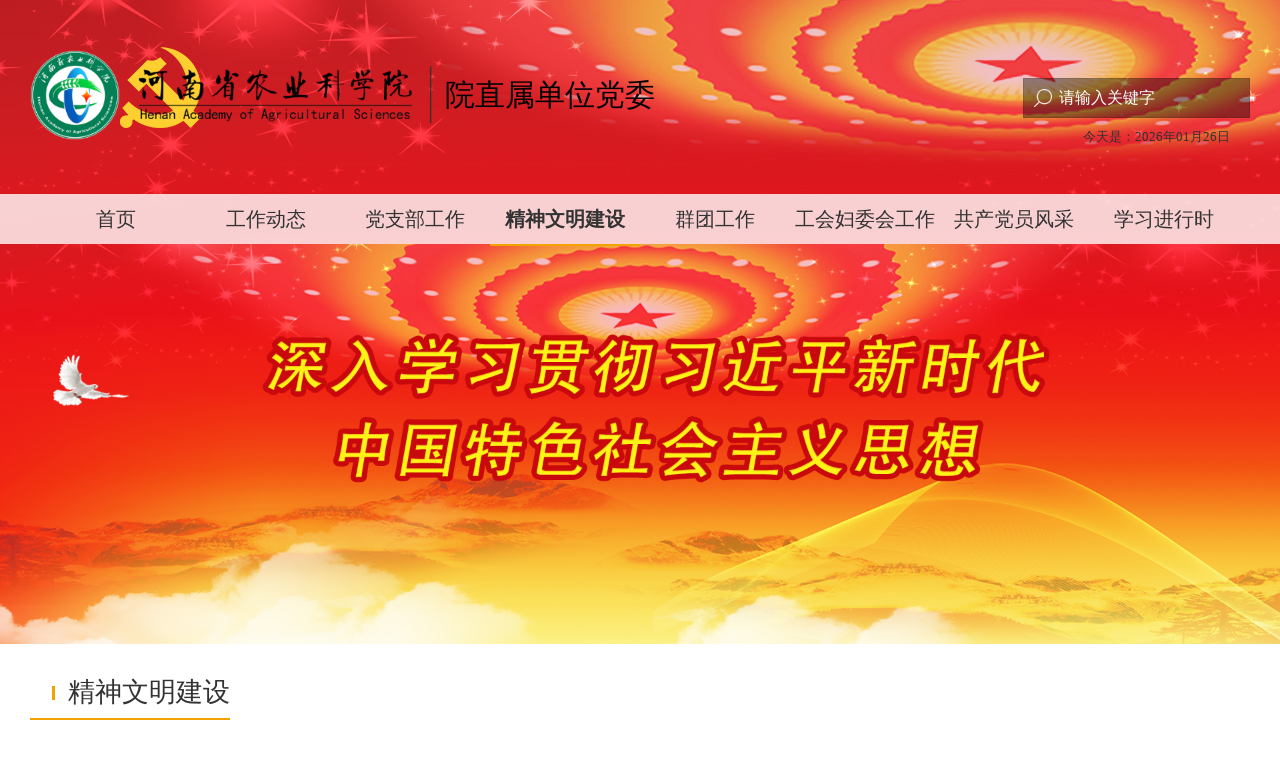

--- FILE ---
content_type: text/html; charset=UTF-8
request_url: https://www.hnagri.org.cn/dangwei/category-277.html
body_size: 16647
content:
<html lang="zh">
<head>
    <meta charset="utf-8">
    <title>精神文明建设 - 院直属单位党委</title>
    <meta name="viewport" content="width=device-width, initial-scale=1.0, user-scalable=no">
    <meta name="description" content="">
    <meta name="keywords" content="">
    <link rel="shortcut icon" href="/images/fa.ico">
    <link rel="stylesheet" href="/templates/public/css/font-awesome.min.css">
    <link rel="stylesheet" href="/templates/public/css/base.css">
    <link rel="stylesheet" href="/templates/public/css/style.css">
    <link rel="stylesheet" href="/templates/section_default/css/style.css">
    <link rel="stylesheet" href="/templates/public/css/pagination.css">
    <script src="/templates/public/js/jquery-2.1.3.min.js"></script>
    <script src="/templates/public/js/common.js"></script>
    <script src="/templates/public/js/pagination.js"></script>
    <style type="text/css">
	    </style>
</head>

<body>
<!- 10039 -->
  <div>
    <!-- 头部 -->
        <div class="office-header">
      <!-- log、搜索 -->
      <div class="office-header-layout" style="background: url(https://www.hnagri.org.cn/upload/images/20250725/img_old_1753413378.jpeg)">
        <div class="top row no-gutter">
          <div class="office-logo col-66 ">
                            <img src="https://www.hnagri.org.cn/templates/default/images/section/default.png"/ >
                <span class="office-logo-title">院直属单位党委</span>
                      </div>
          <div class="office-search col-33">
            <input placeholder="请输入关键字" class="search"  type="" name=""  onclick='window.open("/search/index.html")'   />
            <div class="office-date">今天是：2026年01月26日</div>   
          </div>
            
        </div>
        <!-- 导航条 -->
        <div class="office-tab">
  <ul>
    <a href="https://www.hnagri.org.cn/dangwei/index.html" >
      <li>
        <div class="tab-item ">首页</div>
      </li>
    </a>
        <li style="position:relative;" onmouseover="$('.sub-category').hide();$('#subCategory282').show();">
      <a href="https://www.hnagri.org.cn/dangwei/category-282.html" title="工作动态">
        <div class="tab-item ">工作动态        </div>
      </a>
      <div class="sub-category" id="subCategory282" onmouseover="$(this).show();" onmouseout="$(this).hide();" >
         
      </div>
    </li>
        <li style="position:relative;" onmouseover="$('.sub-category').hide();$('#subCategory276').show();">
      <a href="https://www.hnagri.org.cn/dangwei/category-276.html" title="党支部工作">
        <div class="tab-item ">党支部工作        </div>
      </a>
      <div class="sub-category" id="subCategory276" onmouseover="$(this).show();" onmouseout="$(this).hide();" >
         
      </div>
    </li>
        <li style="position:relative;" onmouseover="$('.sub-category').hide();$('#subCategory277').show();">
      <a href="https://www.hnagri.org.cn/dangwei/category-277.html" title="精神文明建设">
        <div class="tab-item active">精神文明建设        </div>
      </a>
      <div class="sub-category" id="subCategory277" onmouseover="$(this).show();" onmouseout="$(this).hide();" >
         
      </div>
    </li>
        <li style="position:relative;" onmouseover="$('.sub-category').hide();$('#subCategory436').show();">
      <a href="https://www.hnagri.org.cn/dangwei/category-436.html" title="群团工作">
        <div class="tab-item ">群团工作        </div>
      </a>
      <div class="sub-category" id="subCategory436" onmouseover="$(this).show();" onmouseout="$(this).hide();" >
         
      </div>
    </li>
        <li style="position:relative;" onmouseover="$('.sub-category').hide();$('#subCategory279').show();">
      <a href="https://www.hnagri.org.cn/dangwei/category-279.html" title="工会妇委会工作">
        <div class="tab-item ">工会妇委会工作        </div>
      </a>
      <div class="sub-category" id="subCategory279" onmouseover="$(this).show();" onmouseout="$(this).hide();" >
         
      </div>
    </li>
        <li style="position:relative;" onmouseover="$('.sub-category').hide();$('#subCategory280').show();">
      <a href="https://www.hnagri.org.cn/dangwei/category-280.html" title="共产党员风采">
        <div class="tab-item ">共产党员风采        </div>
      </a>
      <div class="sub-category" id="subCategory280" onmouseover="$(this).show();" onmouseout="$(this).hide();" >
         
      </div>
    </li>
        <li style="position:relative;" onmouseover="$('.sub-category').hide();$('#subCategory10025').show();">
      <a href="https://www.hnagri.org.cn/xxjxs/index.html" title="学习进行时">
        <div class="tab-item ">学习进行时        </div>
      </a>
      <div class="sub-category" id="subCategory10025" onmouseover="$(this).show();" onmouseout="$(this).hide();" >
         
      </div>
    </li>
      </ul>
</div>

<script>
    $(function() {
      $(".office-tab .tab-item").hover(function() {
        $(this).addClass("tab-active").siblings().removeClass("tab-active");
      },function(){
        $(this).removeClass("tab-active").siblings().removeClass("tab-active");
      })
    })
</script>
      </div>
    </div>    <!-- 头部结束 -->
    <div class="header-theme">
      <img src="https://www.hnagri.org.cn/upload/images/20250725/img_old_1753412572.jpeg" />
    </div>
    <!-- 身体开始 -->
    <div class="office-list-title" style="width:1220px;margin:0 auto;margin-top:30px;">
      <div class="title-layout">
        <div class="sign-style"></div>
        <span class="title-name">精神文明建设</span>
      </div>
    </div>
    <div class="office-content" style="width:1220px;margin:0 auto;margin-top:30px;">
              <div class="content-article">
          <div class="article-title">
            <img src="/templates/section_default/images/index/gray.png" />
            <a href="https://www.hnagri.org.cn/dangwei/article-111992.html">
              <span>我院持续开展清冰除雪活动</span>
            </a>
          </div>
          <div class="article-date">2026-01-20</div>
        </div>
              <div class="content-article">
          <div class="article-title">
            <img src="/templates/section_default/images/index/gray.png" />
            <a href="https://www.hnagri.org.cn/dangwei/article-111879.html">
              <span>河南省农业科学院参加省直机关皮克球邀请赛斩获佳绩</span>
            </a>
          </div>
          <div class="article-date">2025-12-22</div>
        </div>
              <div class="content-article">
          <div class="article-title">
            <img src="/templates/section_default/images/index/gray.png" />
            <a href="https://www.hnagri.org.cn/dangwei/article-111877.html">
              <span>我院举办“我们的节日·冬至”主题活动</span>
            </a>
          </div>
          <div class="article-date">2025-12-19</div>
        </div>
              <div class="content-article">
          <div class="article-title">
            <img src="/templates/section_default/images/index/gray.png" />
            <a href="https://www.hnagri.org.cn/dangwei/article-111775.html">
              <span>我院召开《加强新时代公民道德建设实施纲要》专题讲座</span>
            </a>
          </div>
          <div class="article-date">2025-12-03</div>
        </div>
              <div class="content-article">
          <div class="article-title">
            <img src="/templates/section_default/images/index/gray.png" />
            <a href="https://www.hnagri.org.cn/dangwei/article-111700.html">
              <span>我院举办弘扬科学家精神劳模先进事迹报告会</span>
            </a>
          </div>
          <div class="article-date">2025-11-26</div>
        </div>
              <div class="content-article">
          <div class="article-title">
            <img src="/templates/section_default/images/index/gray.png" />
            <a href="https://www.hnagri.org.cn/dangwei/article-111628.html">
              <span>我院“科技暖农心、四季在行动”科技惠农文明实践项目被评为河南省2025年文明实践二类项目</span>
            </a>
          </div>
          <div class="article-date">2025-11-14</div>
        </div>
              <div class="content-article">
          <div class="article-title">
            <img src="/templates/section_default/images/index/gray.png" />
            <a href="https://www.hnagri.org.cn/dangwei/article-111621.html">
              <span>省农科院选手亮相省直机关全民健身运动会围棋邀请赛                                        展现农科人竞技风采</span>
            </a>
          </div>
          <div class="article-date">2025-11-13</div>
        </div>
              <div class="content-article">
          <div class="article-title">
            <img src="/templates/section_default/images/index/gray.png" />
            <a href="https://www.hnagri.org.cn/dangwei/article-111617.html">
              <span>我院孙全友荣获2025年度省直“身边好人”荣誉称号</span>
            </a>
          </div>
          <div class="article-date">2025-11-13</div>
        </div>
              <div class="content-article">
          <div class="article-title">
            <img src="/templates/section_default/images/index/gray.png" />
            <a href="https://www.hnagri.org.cn/dangwei/article-111610.html">
              <span>我院举行“全国文明单位”揭牌仪式</span>
            </a>
          </div>
          <div class="article-date">2025-11-12</div>
        </div>
              <div class="content-article">
          <div class="article-title">
            <img src="/templates/section_default/images/index/gray.png" />
            <a href="https://www.hnagri.org.cn/dangwei/article-111257.html">
              <span>我院举办“健康大课堂”宣讲活动</span>
            </a>
          </div>
          <div class="article-date">2025-09-15</div>
        </div>
              <div class="content-article">
          <div class="article-title">
            <img src="/templates/section_default/images/index/gray.png" />
            <a href="https://www.hnagri.org.cn/dangwei/article-111121.html">
              <span>我院召开学习《新时代爱国主义教育实施纲要》主题讲座</span>
            </a>
          </div>
          <div class="article-date">2025-09-05</div>
        </div>
              <div class="content-article">
          <div class="article-title">
            <img src="/templates/section_default/images/index/gray.png" />
            <a href="https://www.hnagri.org.cn/dangwei/article-110655.html">
              <span>我院开展“文明探源我来说”文物和文化遗产保护文明实践宣讲活动</span>
            </a>
          </div>
          <div class="article-date">2025-07-11</div>
        </div>
              <div class="content-article">
          <div class="article-title">
            <img src="/templates/section_default/images/index/gray.png" />
            <a href="https://www.hnagri.org.cn/dangwei/article-110590.html">
              <span>我院在全省精神文明建设工作会议上作典型发言</span>
            </a>
          </div>
          <div class="article-date">2025-07-03</div>
        </div>
              <div class="content-article">
          <div class="article-title">
            <img src="/templates/section_default/images/index/gray.png" />
            <a href="https://www.hnagri.org.cn/dangwei/article-110323.html">
              <span>我院组织开展“香约端午 粽享农科”包粽子活动</span>
            </a>
          </div>
          <div class="article-date">2025-05-30</div>
        </div>
              <div class="content-article">
          <div class="article-title">
            <img src="/templates/section_default/images/index/gray.png" />
            <a href="https://www.hnagri.org.cn/dangwei/article-110264.html">
              <span>林科院举办“迎端午”手工制作香囊活动</span>
            </a>
          </div>
          <div class="article-date">2025-05-27</div>
        </div>
              <div class="content-article">
          <div class="article-title">
            <img src="/templates/section_default/images/index/gray.png" />
            <a href="https://www.hnagri.org.cn/dangwei/article-110255.html">
              <span>喜报！热烈祝贺我院荣膺第七届全国文明单位</span>
            </a>
          </div>
          <div class="article-date">2025-05-26</div>
        </div>
              <div class="content-article">
          <div class="article-title">
            <img src="/templates/section_default/images/index/gray.png" />
            <a href="https://www.hnagri.org.cn/dangwei/article-110159.html">
              <span>我院开展2025年“文明农科·热血先行”无偿献血志愿活动</span>
            </a>
          </div>
          <div class="article-date">2025-05-16</div>
        </div>
              <div class="content-article">
          <div class="article-title">
            <img src="/templates/section_default/images/index/gray.png" />
            <a href="https://www.hnagri.org.cn/dangwei/article-110119.html">
              <span>我院组织参加“红色气球挑战赛”活动</span>
            </a>
          </div>
          <div class="article-date">2025-05-12</div>
        </div>
              <div class="content-article">
          <div class="article-title">
            <img src="/templates/section_default/images/index/gray.png" />
            <a href="https://www.hnagri.org.cn/dangwei/article-110097.html">
              <span>畜牧所开展"清洁家园、美化环境"志愿服务活动助力健康社区建设</span>
            </a>
          </div>
          <div class="article-date">2025-05-09</div>
        </div>
              <div class="content-article">
          <div class="article-title">
            <img src="/templates/section_default/images/index/gray.png" />
            <a href="https://www.hnagri.org.cn/dangwei/article-110076.html">
              <span>我院组织开展爱国卫生月活动暨“清洁家园”专项行动</span>
            </a>
          </div>
          <div class="article-date">2025-04-29</div>
        </div>
            <div class="pagination" style="text-align: center;margin-top: 50px;">
        <div id="pager" class="pager clearfix">
      </div>
    </div>
    <!-- 结束开始 -->
  </div>
  <script type="text/javascript">
    var page = AppCommon.getUrlParam('page');
    page = page != null ? page : 1;
    $("#pager").zPager({
      pageData:20,
      totalData:301,
      current:page,
      htmlBox: $('#wraper'),
      btnShow: true,
      ajaxSetData: false
    });
    function currentPage(currentPage){
        if (page != currentPage) {
           var url =  changeURLArg(window.location.href,'page',currentPage);
           AppCommon.goUrl(url);
        }
    }    
    function changeURLArg(url,arg,arg_val){
        var pattern=arg+'=([^&]*)';
        var replaceText=arg+'='+arg_val; 
        if(url.match(pattern)){
            var tmp='/('+ arg+'=)([^&]*)/gi';
            tmp=url.replace(eval(tmp),replaceText);
            return tmp;
        }else{ 
            if(url.match('[\?]')){ 
                return url+'&'+replaceText; 
            }else{ 
                return url+'?'+replaceText; 
            } 
        }
    }
  </script>
<div class="footer-01">
      <span>主办单位：河南省农业科学院   承办单位：河南省农业科学院农业信息技术研究所 河南省农业信息分会<br />
地址：郑州市花园路116号 　邮编：450002 　信箱：webmaster@hnagri.org.cn <br />
版权所有:河南省农业科学院 豫ICP备12024785号-2</span>
</div>
</body>
<script>
var _hmt = _hmt || [];
(function() {
  var hm = document.createElement("script");
  hm.src = "https://hm.baidu.com/hm.js?caa8df58603022e41c5dc20aae41db19";
  var s = document.getElementsByTagName("script")[0]; 
  s.parentNode.insertBefore(hm, s);
})();
</script>

</html>

--- FILE ---
content_type: text/css
request_url: https://www.hnagri.org.cn/templates/public/css/base.css
body_size: 12968
content:
html {
  -webkit-text-size-adjust: 100%;
      -ms-text-size-adjust: 100%;
}
body {
  margin: 0;
}
article,
aside,
details,
figcaption,
figure,
footer,
header,
hgroup,
main,
menu,
nav,
section,
summary {
  display: block;
}
audio,
canvas,
progress,
video {
  display: inline-block;
  vertical-align: baseline;
}
audio:not([controls]) {
  display: none;
  height: 0;
}
[hidden],
template {
  display: none;
}
a {
  background-color: transparent;
  text-decoration: none;
}
a:active,
a:hover {
  outline: 0;
}
abbr[title] {
  border-bottom: 1px dotted;
}
b,
strong {
  font-weight: bold;
}
dfn {
  font-style: italic;
}
h1 {
  margin: .67em 0;
  font-size: 2em;
}
mark {
  color: #000;
  background: #ff0;
}
small {
  font-size: 80%;
}
sub,
sup {
  position: relative;
  font-size: 75%;
  line-height: 0;
  vertical-align: baseline;
}
sup {
  top: -.5em;
}
sub {
  bottom: -.25em;
}
img {
  border: 0;
}
svg:not(:root) {
  overflow: hidden;
}
figure {
  margin: 1em 40px;
}
hr {
  height: 0;
  -webkit-box-sizing: content-box;
     -moz-box-sizing: content-box;
          box-sizing: content-box;
}
pre {
  overflow: auto;
}
code,
kbd,
pre,
samp {
  font-family: monospace, monospace;
  font-size: 1em;
}
button,
input,
optgroup,
select,
textarea {
  margin: 0;
  font: inherit;
  color: inherit;
}
button {
  overflow: visible;
}
button,
select {
  text-transform: none;
}
button,
html input[type="button"],
input[type="reset"],
input[type="submit"] {
  -webkit-appearance: button;
  cursor: pointer;
}
button[disabled],
html input[disabled] {
  cursor: default;
}
button::-moz-focus-inner,
input::-moz-focus-inner {
  padding: 0;
  border: 0;
}
input {
  line-height: normal;
}
input[type="checkbox"],
input[type="radio"] {
  -webkit-box-sizing: border-box;
     -moz-box-sizing: border-box;
          box-sizing: border-box;
  padding: 0;
}
input[type="number"]::-webkit-inner-spin-button,
input[type="number"]::-webkit-outer-spin-button {
  height: auto;
}
input[type="search"] {
  -webkit-box-sizing: content-box;
     -moz-box-sizing: content-box;
          box-sizing: content-box;
  -webkit-appearance: textfield;
}
input[type="search"]::-webkit-search-cancel-button,
input[type="search"]::-webkit-search-decoration {
  -webkit-appearance: none;
}
fieldset {
  padding: .35em .625em .75em;
  margin: 0 2px;
  border: 1px solid #c0c0c0;
}
legend {
  padding: 0;
  border: 0;
}
textarea {
  overflow: auto;
}
optgroup {
  font-weight: bold;
}
table {
  border-spacing: 0;
  border-collapse: collapse;
}
td,
th {
  padding: 0;
}

@media print {
  *,
  *:before,
  *:after {
    color: #000 !important;
    text-shadow: none !important;
    background: transparent !important;
    -webkit-box-shadow: none !important;
            box-shadow: none !important;
  }
  a,
  a:visited {
    text-decoration: underline;
  }
  a[href]:after {
    content: " (" attr(href) ")";
  }
  abbr[title]:after {
    content: " (" attr(title) ")";
  }
  a[href^="#"]:after,
  a[href^="javascript:"]:after {
    content: "";
  }
  pre,
  blockquote {
    border: 1px solid #999;

    page-break-inside: avoid;
  }
  thead {
    display: table-header-group;
  }
  tr,
  img {
    page-break-inside: avoid;
  }
  img {
    max-width: 100% !important;
  }
  p,
  h2,
  h3 {
    orphans: 3;
    widows: 3;
  }
  h2,
  h3 {
    page-break-after: avoid;
  }
  .navbar {
    display: none;
  }
  .btn > .caret,
  .dropup > .btn > .caret {
    border-top-color: #000 !important;
  }
  .label {
    border: 1px solid #000;
  }
  .table {
    border-collapse: collapse !important;
  }
  .table td,
  .table th {
    background-color: #fff !important;
  }
  .table-bordered th,
  .table-bordered td {
    border: 1px solid #ddd !important;
  }
}
.row {
    margin-left: -4%;
    overflow: hidden;
}
.row .col-100,
.row .col-95,
.row .col-90,
.row .col-85,
.row .col-80,
.row .col-75,
.row .col-70,
.row .col-66,
.row .col-60,
.row .col-50,
.row .col-40,
.row .col-35,
.row .col-33,
.row .col-30,
.row .col-25,
.row .col-20,
.row .col-16,
.row .col-15,
.row .col-14,
.row .col-12-5,
.row .col-10,
.row .col-5{
    float: left;
    -moz-box-sizing: border-box;
    box-sizing: border-box;
    overflow: hidden;
}

.row.no-gutter {
    margin-left: 0
}

.row .col-100 {
    width: 96%;
    margin-left: 4%
}

.row.no-gutter .col-100 {
    width: 100%;
    margin: 0
}

.row .col-95 {
    width: 91%;
    margin-left: 4%
}

.row.no-gutter .col-95 {
    width: 95%;
    margin: 0
}

.row .col-90 {
    width: 86%;
    margin-left: 4%
}

.row.no-gutter .col-90 {
    width: 90%;
    margin: 0
}

.row .col-85 {
    width: 81%;
    margin-left: 4%
}

.row.no-gutter .col-85 {
    width: 85%;
    margin: 0
}

.row .col-80 {
    width: 76%;
    margin-left: 4%
}

.row.no-gutter .col-80 {
    width: 80%;
    margin: 0
}

.row .col-75 {
    width: 71.00000000000001%;
    margin-left: 4%
}

.row .no-gutter .col-75 {
    width: 75%;
    margin: 0
}
.row.no-gutter .col-70 {
    width: 69%;
    margin-left: 1%;
}
.row .col-70 {
    width: 68%;
    margin-left: 2%;
}
.row .col-66 {
    width: 62.66666666666666%;
    margin-left: 4%
}

.row.no-gutter .col-66 {
    width: 66.66666666666666%;
    margin: 0
}

.row .col-60 {
    width: 55.99999999999999%;
    margin-left: 4%
}

.row.no-gutter .col-60 {
    width: 60%;
    margin: 0
}

.row .col-50 {
    width: 46%;
    margin-left: 4%
}

.row.no-gutter .col-50 {
    width: 50%;
    margin: 0
}

.row .col-40 {
    width: 36%;
    margin-left: 4%
}

.row.no-gutter .col-40 {
    width: 40%;
    margin: 0
}

.row .col-33 {
    width: 29.333333333333332%;
    margin-left: 4%
}

.row.no-gutter .col-33 {
    width: 33.333333333333336%;
    margin: 0
}
.row.no-gutter .col-30 {
    width: 30%;
    margin-left: 0
}
.row .col-30 {
    width: 28%;
    margin-left: 2%
}
.row .col-25 {
    width: 21%;
    margin-left: 4%
}

.row.no-gutter .col-25 {
    width: 25%;
    margin: 0
}

.row .col-20 {
    width: 16%;
    margin-left: 4%
}

.row.no-gutter .col-20 {
    width: 20%;
    margin: 0
}
.row .col-16 {
    width: 16.666666666666667%;
    margin: 0
}

.row .col-15 {
    width: 14%;
    margin-left: 1%
}

.row.no-gutter .col-15 {
    width: 15%;
    margin: 0
}
.row .col-14 {
    width: 13%;
    margin-left: 1%
}
.row .col-12-5 {
    width: 11.5%;
    margin-left: 1%
}

.row .col-10 {
    width: 6%;
    margin-left: 4%
}

.row.no-gutter .col-10 {
    width: 10%;
    margin: 0
}

.row .col-5 {
    width: 1%;
    margin-left: 4%
}

.row.no-gutter .col-5 {
    width: 5%;
    margin: 0
}
.text-size-10 {
    font-size: 10px;
}
.text-size-12 {
    font-size: 12px;
}
.text-size-14 {
    font-size: 14px;
}
.text-size-16 {
    font-size: 16px;
}
.text-size-18 {
    font-size: 18px;
}
.text-size-20 {
    font-size: 20px;
}
.text-size-30 {
    font-size: 30px;
}
.text-size-40 {
    font-size: 40px;
}
.text-center {
    text-align: center;
}
.text-left {
    text-align: left;
}
.text-right {
    text-align: right;
}
.text-weight-3{
    font-weight: 300;
}
.text-weight-4{
    font-weight: 400;
}
.text-weight-4{
    font-weight: 500;
}
.text-weight-6{
    font-weight: 600;
}
.text-weight-7{
    font-weight: 700;
}
.text-weight-8{
    font-weight: 800;
}
.text-weight-9{
    font-weight: 900;
}
.padding-t-2 {
    padding-top:2px;
}
.padding-t-5 {
    padding-top:5px;
}
.padding-t-8 {
    padding-top:8px;
}
.padding-t-10 {
    padding-top:10px;
}
.padding-t-12 {
    padding-top:12px;
}
.padding-t-15 {
    padding-top:15px;
}
.padding-t-20 {
    padding-top:20px;
}
.padding-t-25 {
    padding-top:25px;
}
.padding-t-30 {
    padding-top:30px;
}
.padding-t-40 {
    padding-top:40px;
}
.padding-b-2 {
    padding-bottom :2px;
}
.padding-b-5 {
    padding-bottom :5px;
}
.padding-b-8 {
    padding-bottom :8px;
}
.padding-b-10 {
    padding-bottom :10px;
}
.padding-b-12 {
    padding-bottom :12px;
}
.padding-b-15 {
    padding-bottom :15px;
}
.padding-b-20 {
    padding-bottom :20px;
}
.padding-b-25 {
    padding-bottom :25px;
}
.padding-b-30 {
    padding-bottom :30px;
}
.padding-b-40 {
    padding-bottom :40px;
}
.padding-tb-2 {
    padding :2px 0;
}
.padding-tb-5 {
    padding :5px 0;
}
.padding-tb-8 {
    padding :8px 0;
}
.padding-tb-10 {
    padding :10px 0;
}
.padding-tb-12 {
    padding :12px 0;
}
.padding-tb-15 {
    padding :15px 0;
}
.padding-tb-20 {
    padding :20px 0;
}
.padding-tb-25 {
    padding :25px 0;
}
.padding-tb-30 {
    padding :30px 0;
}
.padding-tb-40 {
    padding :40px 0;
}
.padding-l-2 {
    padding-left:2px;
}
.padding-l-5 {
    padding-left:5px;
}
.padding-l-8 {
    padding-left:8px;
}
.padding-l-10 {
    padding-left:10px;
}
.padding-l-12 {
    padding-left:12px;
}
.padding-l-12 {
    padding-left:15px;
}
.padding-l-20 {
    padding-left:20px;
}
.padding-l-25 {
    padding-left:25px;
}
.padding-l-30 {
    padding-left:30px;
}
.padding-l-40 {
    padding-left:40px;
}
.padding-r-2 {
    padding-right:2px;
}
.padding-r-5 {
    padding-right:5px;
}
.padding-r-8 {
    padding-right:8px;
}
.padding-r-10 {
    padding-right:10px;
}
.padding-r-12 {
    padding-right:12px;
}
.padding-r-15 {
    padding-right:15px;
}
.padding-r-20 {
    padding-right:20px;
}
.padding-r-25 {
    padding-right:25px;
}
.padding-r-30 {
    padding-right:30px;
}
.padding-r-40 {
    padding-right:40px;
}
.padding-lr-2 {
    padding :0 2px;
}
.padding-lr-5 {
    padding :0 5px;
}
.padding-lr-8 {
    padding :0 8px;
}
.padding-lr-10 {
    padding :0 10px;
}
.padding-lr-12 {
    padding :0 12px;
}
.padding-lr-15 {
    padding :0 15px;
}
.padding-lr-20 {
    padding :0 20px;
}
.padding-lr-25 {
    padding :0 25px;
}
.padding-lr-30 {
    padding :0 30px;
}
.padding-lr-40 {
    padding :0 40px;
}
.margin-t-2 {
    margin-top:2px;
}
.margin-t-5 {
    margin-top:5px;
}
.margin-t-8 {
    margin-top:8px;
}
.margin-t-10 {
    margin-top:10px;
}
.margin-t-12 {
    margin-top:12px;
}
.margin-t-15 {
    margin-top:15px;
}
.margin-t-20 {
    margin-top:20px;
}
.margin-t-25 {
    margin-top:25px;
}
.margin-t-30 {
    margin-top:30px;
}
.margin-t-40 {
    margin-top:40px;
}
.margin-b-2 {
    margin-bottom :2px;
}
.margin-b-5 {
    margin-bottom :5px;
}
.margin-b-8 {
    margin-bottom :8px;
}
.margin-b-10 {
    margin-bottom :10px;
}
.margin-b-12 {
    margin-bottom :12px;
}
.margin-b-15 {
    margin-bottom :15px;
}
.margin-b-20 {
    margin-bottom :20px;
}
.margin-b-25 {
    margin-bottom :25px;
}
.margin-b-30 {
    margin-bottom :30px;
}
.margin-b-40 {
    margin-bottom :40px;
}
.margin-tb-2 {
    margin :2px 0;
}
.margin-tb-5 {
    margin :5px 0;
}
.margin-tb-8 {
    margin :8px 0;
}
.margin-tb-10 {
    margin :10px 0;
}
.margin-tb-12 {
    margin :12px 0;
}
.margin-tb-15 {
    margin :15px 0;
}
.margin-tb-20 {
    margin :20px 0;
}
.margin-tb-25 {
    margin :25px 0;
}
.margin-tb-30 {
    margin :30px 0;
}
.margin-tb-40 {
    margin :40px 0;
}
.margin-l-2 {
    margin-left:2px;
}
.margin-l-5 {
    margin-left:5px;
}
.margin-l-8 {
    margin-left:8px;
}
.margin-l-10 {
    margin-left:10px;
}
.margin-l-12 {
    margin-left:12px;
}
.margin-l-12 {
    margin-left:15px;
}
.margin-l-20 {
    margin-left:20px;
}
.margin-l-25 {
    margin-left:25px;
}
.margin-l-30 {
    margin-left:30px;
}
.margin-l-40 {
    margin-left:40px;
}
.margin-l-80 {
    margin-left:80px;
}
.margin-r-2 {
    margin-right:2px;
}
.margin-r-5 {
    margin-right:5px;
}
.margin-r-8 {
    margin-right:8px;
}
.margin-r-10 {
    margin-right:10px;
}
.margin-r-12 {
    margin-right:12px;
}
.margin-r-15 {
    margin-right:15px;
}
.margin-r-20 {
    margin-right:20px;
}
.margin-r-25 {
    margin-right:25px;
}
.margin-r-30 {
    margin-right:30px;
}
.margin-r-40 {
    margin-right:40px;
}
.margin-lr-2 {
    margin :0 2px;
}
.margin-lr-5 {
    margin :0 5px;
}
.margin-lr-8 {
    margin :0 8px;
}
.margin-lr-10 {
    margin :0 10px;
}
.margin-lr-12 {
    margin :0 12px;
}
.margin-lr-15 {
    margin :0 15px;
}
.margin-lr-20 {
    margin :0 20px;
}
.margin-lr-25 {
    margin :0 25px;
}
.margin-lr-30 {
    margin :0 30px;
}
.margin-lr-40 {
    margin :0 40px;
}
.float-left {
  float: left;
}
.float-right {
  float: right;
}

--- FILE ---
content_type: text/css
request_url: https://www.hnagri.org.cn/templates/section_default/css/style.css
body_size: 729
content:
.office-tab ul{
	width: 1198px;
	height: 52px;
	margin: 0 auto;
	position: relative;
	padding-left: 0;
}
.office-tab li{
	float: left;
	text-align: center;
	line-height: 50px;
	height: 50px;
	list-style: none outside none;
	width: 12.5%;
}
.office-tab .tab-item{
	line-height: 50px;
	height: 50px;
	font-size: 20px;
	font-family: Microsoft YaHei;
	font-weight: 400;
	color: rgba(51,51,51,1);
	opacity: 1;
}
.sub-category {
	width:100%; position:absolute;top:49px; left:0px; z-index:99; display:none; opacity:0.95;
}
.sub-category-link {
	display:block; width:100%; height:40px;line-height:40px; text-align:center; background-color:#ffffff;
}
.sub-category-link:hover {
	background-color:#f1f1f1;
}

--- FILE ---
content_type: application/javascript
request_url: https://www.hnagri.org.cn/templates/public/js/pagination.js
body_size: 5403
content:
;(function($){var methods={pageInit:function(options){var opts=$.extend({},$.fn.zPager.defaults,options);return $(this).each(function(k,v){var _v=$(v);_v.data("options",opts);methods.pageData(_v,opts.current);})},pageData:function(_v,_current){var opts=_v.data("options");var t=opts.totalData,p=opts.pageData,ajaxOpts=null;if(opts.ajaxSetData&&(typeof(opts.ajaxSetData)==='boolean')){if(opts.url!==''&&typeof(opts.url)==='string'){ajaxOpts=methods.ajaxData(opts.url,_current);t=opts.totalData=ajaxOpts.total;if(ajaxOpts.rows.length>0){var ishasDataRender=(opts.dataRender&&typeof(opts.dataRender)==='function');ishasDataRender?opts.dataRender(ajaxOpts.rows):methods.dataRender(_v,ajaxOpts.rows);}}else{$.pageError(2);}}
if(t%p===0){opts.pageCount=parseInt(t/p);}else{opts.pageCount=parseInt(t/p)+1;}
if(opts.pageCount>0){_v.data("options",opts);methods.pageRender(_v,_current);}},dataRender:function(_v,_data){var opts=_v.data("options");var cells='';for(var i=0;i<_data.length;i++){cells+='<div class="cc_cells"><a href=""><span>'+_data[i].id+'-'+Math.random()+'</span>';cells+='<span>'+_data[i].title+'</span>';cells+='<span>'+_data[i].starttime+'</span>';cells+='<span>'+_data[i].endtime+'</span>';cells+='</a></div>';}
if(opts.htmlBox===''||(typeof(opts.htmlBox)!=='Obeject')){var abx=_v.prev();if(!abx.hasClass('pagerHtmlWrap')){var d='<div class="pagerHtmlWrap"></div>';_v.before(d);}
_v.prev().html(cells);}else{opts.htmlBox.html(cells);}},pageRender:function(_v,_current){currentPage(_current);var o=_v.data("options");var _page=o.pageCount;var _middle=parseInt(o.pageStep/2);var _tep=_middle-2;var _html='';if(_page>o.pageStep&&_current<=_page){_html+=methods.setPrevNext(o,'prev');if(_current<=_middle){_html+=methods.forEach(1,o.pageStep,_current,o.active);_html+=methods.elliPsis();}else if(_current>_middle&&_current<(_page-_tep)){_html+=methods.pageBtn(1);_html+=methods.elliPsis();_html+=methods.forEach(_current-_tep,_current-(-_tep)-(-1),_current,o.active);_html+=methods.elliPsis();}else if(_current>=(_page-_tep)){_html+=methods.pageBtn(1);_html+=methods.elliPsis();_html+=methods.forEach(_page-2*_tep-1,_page-(-1),_current,o.active);}
_html+=methods.setPrevNext(o,'next');}else if(_page<=o.pageStep){if(_page>o.minPage){_html+=methods.setPrevNext(o,'prev');}
_html+=methods.forEach(1,_page-(-1),_current,o.active);if(_page>o.minPage){_html+=methods.setPrevNext(o,'next');}}
_v.html(_html);methods.bindEvent(_v);},bindEvent:function(_v){var o=_v.data("options");var _a=_v.find("a");$.each(_a,function(index,item){var _this=$(this);_this.on("click",function(){if(_this.attr("disabled")){return false;}
var _p=_this.attr("page-id");o.current=_p;_v.data("options",o);methods.pageData(_v,_p);})})},forEach:function(_start,length,_current,curclass){var s='';for(var i=_start;i<length;i++){if(i===parseInt(_current)){s+=methods.pageCurrent(i,curclass);}else{s+=methods.pageBtn(i);}}
return s;},pageCurrent:function(_id,_class){return '<span class="'+_class+'" page-id="'+_id+'">'+_id+'</span>';},elliPsis:function(){return '<span class="els">...</span>';},pageBtn:function(_id){return '<a page-id="'+_id+'">'+_id+'</a>';},addBtn:function(_property,_page,_count){var disabled='';if(_count){disabled=(_page===0||_page===_count-(-1))?'disabled="true"':'';}
return '<a class="'+_property+'" page-id="'+_page+'" '+disabled+'></a>';},setPrevNext:function(_o,_type){var s='';function prev(){if(_o.btnShow){s+=methods.addBtn(_o.firstBtn,1);}
if(_o.btnBool){s+=methods.addBtn(_o.prevBtn,_o.current-1,_o.pageCount);}
return s;}
function next(){if(_o.btnBool){s+=methods.addBtn(_o.nextBtn,_o.current-(-1),_o.pageCount);}
if(_o.btnShow){s+=methods.addBtn(_o.lastBtn,_o.pageCount);}
return s;}
return _type==='prev'?prev():next();},ajaxData:function(_url,_current){var _total=$.fn.zPager.defaults.totalData;return(function(){var parms={'total':_total,'rows':[]};$.ajax({url:_url,type:'get',data:{"page":_current},dataType:'json',cache:false,async:false,success:function(data){if(data.total&&(data.total!==0)){parms['total']=data.total;parms['rows']=data.rows;}else{$.pageError(3);}},error:function(XMLHttpRequest,textStatus,errorThrown){var msg='';switch(XMLHttpRequest.readyState){case 0:msg='（未初始化）还没有调用send()方法';break;case 1:msg='（载入）已调用send()方法，正在发送请求';break;case 2:msg='（载入完成）send()方法执行完成，已经接收到全部响应内容';break;case 3:msg='（交互）正在解析响应内容';break;case 4:msg='（完成）响应内容解析完成，可以在客户端调用了';break;}
console.log(textStatus+'：'+XMLHttpRequest.readyState+'-'+msg);}})
return parms;})();}}
$.extend({pageError:function(type){switch(type){case 1:console.log('method'+method+'dose not exist on jQuery.zPager');break;case 2:console.log('no ajax');break;case 3:console.log('no data');break;default:console.log('default error');}}})
$.fn.extend({zPager:function(method){if(methods[method]){return methods[method].apply(this,Array.prototype.slice.call(arguments,1));}else if(typeof method==='object'||!method){return methods.pageInit.apply(this,arguments);}else{$.pageError(1);}}})
$.fn.zPager.defaults={totalData:10,pageData:5,pageCount:0,current:1,pageStep:8,minPage:5,active:'current',prevBtn:'pg-prev',nextBtn:'pg-next',btnBool:true,firstBtn:'pg-first',lastBtn:'pg-last',btnShow:true,disabled:true,ajaxSetData:true,url:'',htmlBox:''}})(jQuery)